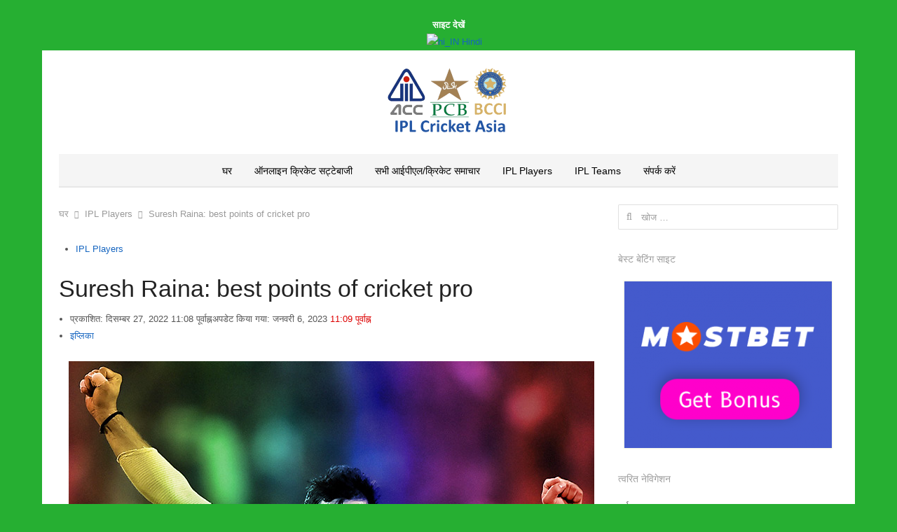

--- FILE ---
content_type: text/html; charset=UTF-8
request_url: https://iplcricket.asia/ind-hi/ipl-players/suresh-raina-best-points-of-cricket-pro
body_size: 15209
content:
<!DOCTYPE html>
<html lang="hi-IN" class="no-js">
<head>
	<meta charset="UTF-8">
	        <meta name="viewport" content="width=device-width, initial-scale=1, maximum-scale=1" />
    	<link rel="profile" href="https://gmpg.org/xfn/11">
	<link rel="pingback" href="https://iplcricket.asia/xmlrpc.php">
	<!--[if lt IE 9]>
	<script src="https://iplcricket.asia/wp-content/themes/newsplus/js/html5.js"></script>
	<![endif]-->
	<meta name='robots' content='index, follow, max-image-preview:large, max-snippet:-1, max-video-preview:-1' />


	<!-- This site is optimized with the Yoast SEO plugin v26.8 - https://yoast.com/product/yoast-seo-wordpress/ -->
	<title>Suresh Raina - one of best players in the IPL history : IPL Cricket Asia</title>
	<meta name="description" content="Suresh Raina, perhaps India&#039;s best T20 batsman, burst onto the world stage as a youthful prodigy during the Greg Chappell era. Raina was selected by the Chennai franchise for a reasonable price, and he put on a stellar performance in the first season of its IPL, earning him a recall to the national squad shortly after." />
	<link rel="canonical" href="https://iplcricket.asia/ind-hi/ipl-players/suresh-raina-best-points-of-cricket-pro/" />
	<meta property="og:locale" content="hi_IN" />
	<meta property="og:type" content="article" />
	<meta property="og:title" content="Suresh Raina - one of best players in the IPL history : IPL Cricket Asia" />
	<meta property="og:description" content="Suresh Raina, perhaps India&#039;s best T20 batsman, burst onto the world stage as a youthful prodigy during the Greg Chappell era. Raina was selected by the Chennai franchise for a reasonable price, and he put on a stellar performance in the first season of its IPL, earning him a recall to the national squad shortly after." />
	<meta property="og:url" content="https://iplcricket.asia/ind-hi/ipl-players/suresh-raina-best-points-of-cricket-pro/" />
	<meta property="og:site_name" content="आईपीएल क्रिकेट एशिया" />
	<meta property="article:published_time" content="2022-12-27T11:08:00+00:00" />
	<meta property="article:modified_time" content="2023-01-06T11:09:14+00:00" />
	<meta property="og:image" content="https://iplcricket.asia/wp-content/uploads/2023/01/Suresh-Raina.jpg" />
	<meta property="og:image:width" content="750" />
	<meta property="og:image:height" content="419" />
	<meta property="og:image:type" content="image/jpeg" />
	<meta name="author" content="iplica" />
	<meta name="twitter:card" content="summary_large_image" />
	<meta name="twitter:label1" content="द्वारा लिखित" />
	<meta name="twitter:data1" content="iplica" />
	<meta name="twitter:label2" content="अनुमानित पढ़ने का समय" />
	<meta name="twitter:data2" content="2 मिनट" />
	<script type="application/ld+json" class="yoast-schema-graph">{"@context":"https://schema.org","@graph":[{"@type":"Article","@id":"https://iplcricket.asia/ipl-players/suresh-raina-best-points-of-cricket-pro#article","isPartOf":{"@id":"https://iplcricket.asia/ipl-players/suresh-raina-best-points-of-cricket-pro"},"author":{"name":"iplica","@id":"https://iplcricket.asia/#/schema/person/05590bb6e0ae217b1c1fd4520cc58224"},"headline":"Suresh Raina: best points of cricket pro","datePublished":"2022-12-27T11:08:00+00:00","dateModified":"2023-01-06T11:09:14+00:00","mainEntityOfPage":{"@id":"https://iplcricket.asia/ipl-players/suresh-raina-best-points-of-cricket-pro"},"wordCount":483,"image":{"@id":"https://iplcricket.asia/ipl-players/suresh-raina-best-points-of-cricket-pro#primaryimage"},"thumbnailUrl":"https://iplcricket.asia/wp-content/uploads/2023/01/Suresh-Raina.jpg","articleSection":["IPL Players"],"inLanguage":"hi-IN"},{"@type":"WebPage","@id":"https://iplcricket.asia/ipl-players/suresh-raina-best-points-of-cricket-pro","url":"https://iplcricket.asia/ipl-players/suresh-raina-best-points-of-cricket-pro","name":"Suresh Raina - one of best players in the IPL history : IPL Cricket Asia","isPartOf":{"@id":"https://iplcricket.asia/#website"},"primaryImageOfPage":{"@id":"https://iplcricket.asia/ipl-players/suresh-raina-best-points-of-cricket-pro#primaryimage"},"image":{"@id":"https://iplcricket.asia/ipl-players/suresh-raina-best-points-of-cricket-pro#primaryimage"},"thumbnailUrl":"https://iplcricket.asia/wp-content/uploads/2023/01/Suresh-Raina.jpg","datePublished":"2022-12-27T11:08:00+00:00","dateModified":"2023-01-06T11:09:14+00:00","author":{"@id":"https://iplcricket.asia/#/schema/person/05590bb6e0ae217b1c1fd4520cc58224"},"description":"Suresh Raina, perhaps India's best T20 batsman, burst onto the world stage as a youthful prodigy during the Greg Chappell era. Raina was selected by the Chennai franchise for a reasonable price, and he put on a stellar performance in the first season of its IPL, earning him a recall to the national squad shortly after.","breadcrumb":{"@id":"https://iplcricket.asia/ipl-players/suresh-raina-best-points-of-cricket-pro#breadcrumb"},"inLanguage":"hi-IN","potentialAction":[{"@type":"ReadAction","target":["https://iplcricket.asia/ipl-players/suresh-raina-best-points-of-cricket-pro"]}]},{"@type":"ImageObject","inLanguage":"hi-IN","@id":"https://iplcricket.asia/ipl-players/suresh-raina-best-points-of-cricket-pro#primaryimage","url":"https://iplcricket.asia/wp-content/uploads/2023/01/Suresh-Raina.jpg","contentUrl":"https://iplcricket.asia/wp-content/uploads/2023/01/Suresh-Raina.jpg","width":750,"height":419,"caption":"Suresh Raina IPL cricket professional"},{"@type":"BreadcrumbList","@id":"https://iplcricket.asia/ipl-players/suresh-raina-best-points-of-cricket-pro#breadcrumb","itemListElement":[{"@type":"ListItem","position":1,"name":"Home","item":"https://iplcricket.asia/"},{"@type":"ListItem","position":2,"name":"Suresh Raina: best points of cricket pro"}]},{"@type":"WebSite","@id":"https://iplcricket.asia/#website","url":"https://iplcricket.asia/","name":"IPL Cricket Asia","description":"","potentialAction":[{"@type":"SearchAction","target":{"@type":"EntryPoint","urlTemplate":"https://iplcricket.asia/?s={search_term_string}"},"query-input":{"@type":"PropertyValueSpecification","valueRequired":true,"valueName":"search_term_string"}}],"inLanguage":"hi-IN"},{"@type":"Person","@id":"https://iplcricket.asia/#/schema/person/05590bb6e0ae217b1c1fd4520cc58224","name":"iplica","sameAs":["http://iplcricket.asia"]}]}</script>
	<!-- / Yoast SEO plugin. -->


<link rel="alternate" type="application/rss+xml" title="IPL Cricket Asia &raquo; फ़ीड" href="https://iplcricket.asia/ind-hi/feed" />
<link rel="alternate" type="application/rss+xml" title="IPL Cricket Asia &raquo; टिप्पणी फ़ीड" href="https://iplcricket.asia/ind-hi/comments/feed" />
<link rel="alternate" title="oEmbed (JSON)" type="application/json+oembed" href="https://iplcricket.asia/ind-hi/wp-json/oembed/1.0/embed?url=https%3A%2F%2Fiplcricket.asia%2Find-hi%2Fipl-players%2Fsuresh-raina-best-points-of-cricket-pro" />
<link rel="alternate" title="oEmbed (XML)" type="text/xml+oembed" href="https://iplcricket.asia/ind-hi/wp-json/oembed/1.0/embed?url=https%3A%2F%2Fiplcricket.asia%2Find-hi%2Fipl-players%2Fsuresh-raina-best-points-of-cricket-pro&#038;format=xml" />
<style id='wp-img-auto-sizes-contain-inline-css' type='text/css'>
img:is([sizes=auto i],[sizes^="auto," i]){contain-intrinsic-size:3000px 1500px}
/*# sourceURL=wp-img-auto-sizes-contain-inline-css */
</style>
<link rel='stylesheet' id='newsplus-fontawesome-css' href='https://iplcricket.asia/wp-content/plugins/newsplus-shortcodes/assets/css/font-awesome.min.css?ver=6.9' type='text/css' media='all' />
<link rel='stylesheet' id='newsplus-shortcodes-css' href='https://iplcricket.asia/wp-content/plugins/newsplus-shortcodes/assets/css/newsplus-shortcodes.css?ver=6.9' type='text/css' media='all' />
<link rel='stylesheet' id='newsplus-owl-carousel-css' href='https://iplcricket.asia/wp-content/plugins/newsplus-shortcodes/assets/css/owl.carousel.css' type='text/css' media='all' />
<link rel='stylesheet' id='newsplus-prettyphoto-css' href='https://iplcricket.asia/wp-content/plugins/newsplus-shortcodes/assets/css/prettyPhoto.css' type='text/css' media='all' />
<style id='wp-emoji-styles-inline-css' type='text/css'>

	img.wp-smiley, img.emoji {
		display: inline !important;
		border: none !important;
		box-shadow: none !important;
		height: 1em !important;
		width: 1em !important;
		margin: 0 0.07em !important;
		vertical-align: -0.1em !important;
		background: none !important;
		padding: 0 !important;
	}
/*# sourceURL=wp-emoji-styles-inline-css */
</style>
<style id='wp-block-library-inline-css' type='text/css'>
:root{--wp-block-synced-color:#7a00df;--wp-block-synced-color--rgb:122,0,223;--wp-bound-block-color:var(--wp-block-synced-color);--wp-editor-canvas-background:#ddd;--wp-admin-theme-color:#007cba;--wp-admin-theme-color--rgb:0,124,186;--wp-admin-theme-color-darker-10:#006ba1;--wp-admin-theme-color-darker-10--rgb:0,107,160.5;--wp-admin-theme-color-darker-20:#005a87;--wp-admin-theme-color-darker-20--rgb:0,90,135;--wp-admin-border-width-focus:2px}@media (min-resolution:192dpi){:root{--wp-admin-border-width-focus:1.5px}}.wp-element-button{cursor:pointer}:root .has-very-light-gray-background-color{background-color:#eee}:root .has-very-dark-gray-background-color{background-color:#313131}:root .has-very-light-gray-color{color:#eee}:root .has-very-dark-gray-color{color:#313131}:root .has-vivid-green-cyan-to-vivid-cyan-blue-gradient-background{background:linear-gradient(135deg,#00d084,#0693e3)}:root .has-purple-crush-gradient-background{background:linear-gradient(135deg,#34e2e4,#4721fb 50%,#ab1dfe)}:root .has-hazy-dawn-gradient-background{background:linear-gradient(135deg,#faaca8,#dad0ec)}:root .has-subdued-olive-gradient-background{background:linear-gradient(135deg,#fafae1,#67a671)}:root .has-atomic-cream-gradient-background{background:linear-gradient(135deg,#fdd79a,#004a59)}:root .has-nightshade-gradient-background{background:linear-gradient(135deg,#330968,#31cdcf)}:root .has-midnight-gradient-background{background:linear-gradient(135deg,#020381,#2874fc)}:root{--wp--preset--font-size--normal:16px;--wp--preset--font-size--huge:42px}.has-regular-font-size{font-size:1em}.has-larger-font-size{font-size:2.625em}.has-normal-font-size{font-size:var(--wp--preset--font-size--normal)}.has-huge-font-size{font-size:var(--wp--preset--font-size--huge)}.has-text-align-center{text-align:center}.has-text-align-left{text-align:left}.has-text-align-right{text-align:right}.has-fit-text{white-space:nowrap!important}#end-resizable-editor-section{display:none}.aligncenter{clear:both}.items-justified-left{justify-content:flex-start}.items-justified-center{justify-content:center}.items-justified-right{justify-content:flex-end}.items-justified-space-between{justify-content:space-between}.screen-reader-text{border:0;clip-path:inset(50%);height:1px;margin:-1px;overflow:hidden;padding:0;position:absolute;width:1px;word-wrap:normal!important}.screen-reader-text:focus{background-color:#ddd;clip-path:none;color:#444;display:block;font-size:1em;height:auto;left:5px;line-height:normal;padding:15px 23px 14px;text-decoration:none;top:5px;width:auto;z-index:100000}html :where(.has-border-color){border-style:solid}html :where([style*=border-top-color]){border-top-style:solid}html :where([style*=border-right-color]){border-right-style:solid}html :where([style*=border-bottom-color]){border-bottom-style:solid}html :where([style*=border-left-color]){border-left-style:solid}html :where([style*=border-width]){border-style:solid}html :where([style*=border-top-width]){border-top-style:solid}html :where([style*=border-right-width]){border-right-style:solid}html :where([style*=border-bottom-width]){border-bottom-style:solid}html :where([style*=border-left-width]){border-left-style:solid}html :where(img[class*=wp-image-]){height:auto;max-width:100%}:where(figure){margin:0 0 1em}html :where(.is-position-sticky){--wp-admin--admin-bar--position-offset:var(--wp-admin--admin-bar--height,0px)}@media screen and (max-width:600px){html :where(.is-position-sticky){--wp-admin--admin-bar--position-offset:0px}}
/*wp_block_styles_on_demand_placeholder:6970a9330b855*/
/*# sourceURL=wp-block-library-inline-css */
</style>
<style id='classic-theme-styles-inline-css' type='text/css'>
/*! This file is auto-generated */
.wp-block-button__link{color:#fff;background-color:#32373c;border-radius:9999px;box-shadow:none;text-decoration:none;padding:calc(.667em + 2px) calc(1.333em + 2px);font-size:1.125em}.wp-block-file__button{background:#32373c;color:#fff;text-decoration:none}
/*# sourceURL=/wp-includes/css/classic-themes.min.css */
</style>
<link rel='stylesheet' id='contact-form-7-css' href='https://iplcricket.asia/wp-content/plugins/contact-form-7/includes/css/styles.css?ver=6.1.4' type='text/css' media='all' />
<link rel='stylesheet' id='trp-language-switcher-style-css' href='https://iplcricket.asia/wp-content/plugins/translatepress-multilingual/assets/css/trp-language-switcher.css?ver=3.0.7' type='text/css' media='all' />
<link rel='stylesheet' id='newsplus-style-css' href='https://iplcricket.asia/wp-content/themes/newsplus/style.css?ver=6.9' type='text/css' media='all' />
<link rel='stylesheet' id='newsplus-responsive-css' href='https://iplcricket.asia/wp-content/themes/newsplus/responsive.css?ver=6.9' type='text/css' media='all' />
<link rel='stylesheet' id='newsplus-user-css' href='https://iplcricket.asia/wp-content/themes/newsplus/user.css?ver=6.9' type='text/css' media='all' />
<link rel='stylesheet' id='kc-general-css' href='https://iplcricket.asia/wp-content/plugins/kingcomposer/assets/frontend/css/kingcomposer.min.css?ver=2.9.6' type='text/css' media='all' />
<link rel='stylesheet' id='kc-animate-css' href='https://iplcricket.asia/wp-content/plugins/kingcomposer/assets/css/animate.css?ver=2.9.6' type='text/css' media='all' />
<link rel='stylesheet' id='kc-icon-1-css' href='https://iplcricket.asia/wp-content/plugins/kingcomposer/assets/css/icons.css?ver=2.9.6' type='text/css' media='all' />
<script type="text/javascript" src="https://iplcricket.asia/wp-includes/js/jquery/jquery.min.js?ver=3.7.1" id="jquery-core-js"></script>
<script type="text/javascript" src="https://iplcricket.asia/wp-includes/js/jquery/jquery-migrate.min.js?ver=3.4.1" id="jquery-migrate-js"></script>
<link rel="https://api.w.org/" href="https://iplcricket.asia/ind-hi/wp-json/" /><link rel="alternate" title="JSON" type="application/json" href="https://iplcricket.asia/ind-hi/wp-json/wp/v2/posts/1069" /><link rel="EditURI" type="application/rsd+xml" title="RSD" href="https://iplcricket.asia/xmlrpc.php?rsd" />
<meta name="generator" content="WordPress 6.9" />
<link rel='shortlink' href='https://iplcricket.asia/ind-hi/?p=1069' />
<script type="text/javascript">var kc_script_data={ajax_url:"https://iplcricket.asia/wp-admin/admin-ajax.php"}</script><link rel="alternate" hreflang="en-US" href="https://iplcricket.asia/ipl-players/suresh-raina-best-points-of-cricket-pro/"/>
<link rel="alternate" hreflang="hi-IN" href="https://iplcricket.asia/ind-hi/ipl-players/suresh-raina-best-points-of-cricket-pro"/>
<link rel="alternate" hreflang="en" href="https://iplcricket.asia/ipl-players/suresh-raina-best-points-of-cricket-pro/"/>
<link rel="alternate" hreflang="hi" href="https://iplcricket.asia/ind-hi/ipl-players/suresh-raina-best-points-of-cricket-pro"/>
<link rel="alternate" hreflang="x-default" href="https://iplcricket.asia/ipl-players/suresh-raina-best-points-of-cricket-pro/"/>
		<style type="text/css">
			.primary-nav {
				background-color:#f5f5f5;
			}
			ul.nav-menu > li > a {
				text-shadow: none;
				color:#000000;
			}
			.primary-nav li:hover > a {
				color:#26af32;
				border-bottom-color: #26af32;
			}
			ul.nav-menu > li.current-menu-item > a,
			ul.nav-menu > li.current-menu-ancestor > a,
			ul.nav-menu > li.current_page_item > a,
			ul.nav-menu > li.current_page_ancestor > a {
				border-bottom-color: #26af32;
				color:  #26af32;
			}
			.primary-nav li ul {
				background-color:;
			}
			.primary-nav li ul li a {
				color:;
			}
			.primary-nav li ul li:hover > a {
				color:;
				background-color:;
			}
			.sb-title {
				color:;
			}
			#secondary {
				color:;
				background-color:;
			}
			#secondary .sep {
				color:;
			}
			#secondary .widget a,
			#secondary .widget ul a {
				color:;
			}
			#secondary .widget a:hover,
			#secondary .widget ul a:hover {
				color:;
			}
			.sc-title {
				color:#666666;
			}
			#secondary .widget ul li,
			#secondary .post-list > li:after {
				border-bottom-color: ;
			}
		
			#secondary .widget ul ul {
				border-top-color: ;
			}
			#footer {
				color:;
				background-color:;
			}
			body.is-stretched.custom-background {
				background-color:;
			}
			#footer a {
				color:;
			}
			#footer a:hover {
				color:#26af32;
			}
		</style>
				<style id="newsplus-custom-css" type="text/css">
		.sp-label-archive { color:;background:;}.sp-post .entry-content, .sp-post .card-content, .sp-post.entry-classic{background:;}.main-row,.two-sidebars .primary-row { margin: 0 -0px; }#primary, #container, #sidebar, .two-sidebars #content, .two-sidebars #sidebar-b, .entry-header.full-header, .ad-area-above-content { padding: 0 0px; }		</style>
		<!--[if lt IE 9]>
	<script src="https://html5shim.googlecode.com/svn/trunk/html5.js"></script>
	<![endif]-->
<style type="text/css" id="newsplus_custom_css"></style><style type="text/css" id="custom-background-css">
body.custom-background { background-color: #26af32; }
</style>
	<link rel="icon" href="https://iplcricket.asia/wp-content/uploads/2020/06/cropped-fav-32x32.png" sizes="32x32" />
<link rel="icon" href="https://iplcricket.asia/wp-content/uploads/2020/06/cropped-fav-192x192.png" sizes="192x192" />
<link rel="apple-touch-icon" href="https://iplcricket.asia/wp-content/uploads/2020/06/cropped-fav-180x180.png" />
<meta name="msapplication-TileImage" content="https://iplcricket.asia/wp-content/uploads/2020/06/cropped-fav-270x270.png" />
		<style type="text/css" id="wp-custom-css">
			body p, body .articlebody{
  color: #423d3d;
  font-size: 1.2rem;
}
.widget .newsplus .meta-row.cat-row {
	margin-bottom: 0;
}
#sidebar {
	padding-left: 20px;
}
.scroll-to-top a:hover {
    background-color: #767676;
}		</style>
		<script type="text/javascript"></script><style type="text/css" id="kc-css-general">.kc-off-notice{display: inline-block !important;}.kc-container{max-width:1170px;}</style><style type="text/css" id="kc-css-render"></style></head>

<body class="wp-singular post-template-default single single-post postid-1069 single-format-standard custom-background wp-theme-newsplus kc-css-system translatepress-hi_IN is-boxed split-70-30 layout-ca scheme-customizer">
	        <div class="wrap top-widget-area">
        <aside id="custom_html-3" class="widget_text twa-wrap widget_custom_html"><div class="textwidget custom-html-widget"><span style="color:#fff;font-weight:bold;">साइट देखें</span> <div class="trp_language_switcher_shortcode">
<div class="trp-language-switcher trp-language-switcher-container" data-no-translation>
    <div class="trp-ls-shortcode-current-language">
        <a href="#" class="trp-ls-shortcode-disabled-language trp-ls-disabled-language" title="Hindi" onclick="event.preventDefault()">
			<img class="trp-flag-image" src="https://iplcricket.asia/wp-content/plugins/translatepress-multilingual/assets/images/flags/hi_IN.png" width="18" height="12" alt="hi_IN" title="Hindi"> Hindi		</a>
    </div>
    <div class="trp-ls-shortcode-language">
                <a href="#" class="trp-ls-shortcode-disabled-language trp-ls-disabled-language"  title="Hindi" onclick="event.preventDefault()">
			<img class="trp-flag-image" src="https://iplcricket.asia/wp-content/plugins/translatepress-multilingual/assets/images/flags/hi_IN.png" width="18" height="12" alt="hi_IN" title="Hindi"> Hindi		</a>
                    <a href="https://iplcricket.asia/ipl-players/suresh-raina-best-points-of-cricket-pro/" title="English">
            <img class="trp-flag-image" src="https://iplcricket.asia/wp-content/plugins/translatepress-multilingual/assets/images/flags/en_US.png" width="18" height="12" alt="en_US" title="English"> English        </a>

        </div>
    <script type="application/javascript">
        // need to have the same with set from JS on both divs. Otherwise it can push stuff around in HTML
        var trp_ls_shortcodes = document.querySelectorAll('.trp_language_switcher_shortcode .trp-language-switcher');
        if ( trp_ls_shortcodes.length > 0) {
            // get the last language switcher added
            var trp_el = trp_ls_shortcodes[trp_ls_shortcodes.length - 1];

            var trp_shortcode_language_item = trp_el.querySelector( '.trp-ls-shortcode-language' )
            // set width
            var trp_ls_shortcode_width                                               = trp_shortcode_language_item.offsetWidth + 16;
            trp_shortcode_language_item.style.width                                  = trp_ls_shortcode_width + 'px';
            trp_el.querySelector( '.trp-ls-shortcode-current-language' ).style.width = trp_ls_shortcode_width + 'px';

            // We're putting this on display: none after we have its width.
            trp_shortcode_language_item.style.display = 'none';
        }
    </script>
</div>
</div></div></aside>        </div><!-- .top-widget-area -->
        <div id="page" class="hfeed site clear">
                <header id="header" class="site-header">
                <div class="wrap full-width clear">    
                
<div class="brand column full text-center">
	<h4 class="site-title"><a href="https://iplcricket.asia/ind-hi/" title="आईपीएल क्रिकेट एशिया" rel="home"><img src="https://iplcricket.asia/wp-content/uploads/2020/06/logo.png" srcset="https://iplcricket.asia/wp-content/uploads/2020/06/logo.png 1x,  2x" alt="आईपीएल क्रिकेट एशिया" /></a></h4></div><!-- .column full -->                </div><!-- #header .wrap -->
            </header><!-- #header -->
        					<div id="responsive-menu" class="resp-main">
                        <div class="wrap">
							                         
                            <h3 class="menu-button"><span class="screen-reader-text" data-no-translation="" data-trp-gettext="">मेन्यू</span>मेन्यू<span class="toggle-icon"><span class="bar-1"></span><span class="bar-2"></span><span class="bar-3"></span></span></h3>
                        </div><!-- /.wrap -->
						<nav class="menu-drop"></nav><!-- /.menu-drop -->                        
					</div><!-- /#responsive-menu -->
				            <nav id="main-nav" class="primary-nav text-center">
                <div class="wrap clearfix">
                    <ul id="menu-main" class="nav-menu clear"><li id="menu-item-946" class="menu-item menu-item-type-custom menu-item-object-custom menu-item-946"><a href="https://iplcricket.asia/ind-hi/">घर</a></li>
<li id="menu-item-945" class="menu-item menu-item-type-taxonomy menu-item-object-category menu-item-945"><a href="https://iplcricket.asia/ind-hi/%e0%a4%b5%e0%a4%b0%e0%a5%8d%e0%a4%97/betting">ऑनलाइन क्रिकेट सट्टेबाजी</a></li>
<li id="menu-item-944" class="menu-item menu-item-type-taxonomy menu-item-object-category menu-item-944"><a href="https://iplcricket.asia/ind-hi/%e0%a4%b5%e0%a4%b0%e0%a5%8d%e0%a4%97/news">सभी आईपीएल/क्रिकेट समाचार</a></li>
<li id="menu-item-1080" class="menu-item menu-item-type-taxonomy menu-item-object-category current-post-ancestor current-menu-parent current-post-parent menu-item-1080"><a href="https://iplcricket.asia/ind-hi/%e0%a4%b5%e0%a4%b0%e0%a5%8d%e0%a4%97/ipl-players">IPL Players</a></li>
<li id="menu-item-1108" class="menu-item menu-item-type-taxonomy menu-item-object-category menu-item-1108"><a href="https://iplcricket.asia/ind-hi/%e0%a4%b5%e0%a4%b0%e0%a5%8d%e0%a4%97/ipl-teams">IPL Teams</a></li>
<li id="menu-item-943" class="menu-item menu-item-type-post_type menu-item-object-page menu-item-943"><a href="https://iplcricket.asia/ind-hi/%e0%a4%b8%e0%a4%82%e0%a4%aa%e0%a4%b0%e0%a5%8d%e0%a4%95-%e0%a4%95%e0%a4%b0%e0%a5%87%e0%a4%82">संपर्क करें</a></li>
</ul>     
                    
                </div><!-- .primary-nav .wrap -->
            </nav><!-- #main-nav -->
		
		        <div id="main">
            <div class="wrap clearfix">
            	<div class="main-row clearfix"><div id="primary" class="site-content">
	<div class="primary-row">
        <div id="content" role="main">
			<ol itemscope itemtype="https://schema.org/BreadcrumbList" class="breadcrumbs"><li itemprop="itemListElement" itemscope itemtype="https://schema.org/ListItem"><a itemprop="item" href="https://iplcricket.asia/ind-hi"><span itemprop="name" data-no-translation="" data-trp-gettext="">घर</span></a><meta itemprop="position" content="1" /></li><li itemprop="itemListElement" itemscope itemtype="https://schema.org/ListItem"><a itemprop="item" href="https://iplcricket.asia/ind-hi/%e0%a4%b5%e0%a4%b0%e0%a5%8d%e0%a4%97/ipl-players"><span itemprop="name">IPL Players</span></a><meta itemprop="position" content="2" /></li><li itemprop="itemListElement" itemscope itemtype="https://schema.org/ListItem"><span itemprop="name">Suresh Raina: best points of cricket pro</span><meta itemprop="position" content="3" /></ol>
                    <article  id="post-1069" class="newsplus main-article post-1069 post type-post status-publish format-standard has-post-thumbnail hentry category-ipl-players">
                                                <header class="entry-header single-meta">
                                <aside class="meta-row cat-row"><div class="meta-col"><ul class="post-categories"><li><a href="https://iplcricket.asia/ind-hi/%e0%a4%b5%e0%a4%b0%e0%a5%8d%e0%a4%97/ipl-players">IPL Players</a></li></ul></div></aside><h1 class="entry-title">Suresh Raina: best points of cricket pro</h1><aside class="meta-row row-3"><div class="meta-col"><ul class="entry-meta"><li class="post-time"><span class="published-label" data-no-translation="" data-trp-gettext="">प्रकाशित: </span><span class="posted-on"><time class="entry-date" datetime="2022-12-27T11:08:00+00:00" data-no-translation="" data-trp-gettext="">दिसम्बर 27, 2022<span class="sep time-sep"></span> <span class="publish-time">11:08 पूर्वाह्न</span></time></span><span class="sep updated-sep"></span><span class="updated-on"><meta itemprop="dateModified" content="2023-01-06T11:09:14+00:00">अपडेट किया गया: जनवरी 6, 2023<span class="sep time-sep"></span> <span class="updated-time">11:09 पूर्वाह्न</span></span></li><li class="post-author"><span class="screen-reader-text">लेखक </span><a href="https://iplcricket.asia/ind-hi/author/iplica">इप्लिका</a></li></ul></div></aside><div class="single-post-thumb"><img src="https://iplcricket.asia/wp-content/uploads/2023/01/Suresh-Raina.jpg" class="attachment-post-thumbnail wp-post-image" alt="Suresh-Raina.jpg"></div>                            </header>
                        
                        <div class="entry-content articlebody">
                            
<p>Suresh Raina, perhaps India&#8217;s best T20 batsman, burst onto the world stage as a youthful prodigy during the Greg Chappell era. Raina was selected by the Chennai franchise for a reasonable price, and he put on a stellar performance in the first season of its IPL, earning him a recall to the national squad shortly after.&nbsp;</p>



<p>Raina solidified his place as a capable finisher for the team after that, frequently providing valuable cameos in addition to taking the big hits whenever the opportunity arose. Raina&#8217;s task was primarily to put the last polish to India&#8217;s innings, given their strong top and middle order.</p>



<p>The figures don&#8217;t quite convey how important he was throughout the 2008-2011 period, which was clearly one of the best in Team India&#8217;s International history, culminating in World Championships success.</p>



<p>Raina was the first Indian player to score centuries in all 3 formats of the game, and while he didn&#8217;t enjoy red-ball cricket, his efforts in other formats were crucial to Indian cricket. His short ball fear has remained a source of debate, despite the fact that even in limited-overs games, with today&#8217;s regulations and laws, that cannot be a debilitating weakness for a batter.&nbsp;</p>



<p>His ODI hundred in England during the 2014 trip signaled a return to form in that area, however after a number of dismal series following the 2015 world Cup, he was dropped from the team.</p>



<h2 class="wp-block-heading">Suresh Raina in IPL&nbsp;</h2>



<p>Raina was vital to the success of Chennai Super Kings. CSK had the option of attacking and did it with a lot of capacity left down in the future thanks to his blazing left-hand playing style at No. 3. Raina&#8217;s impact on the team is evidenced by the fact that he is now the highest run-getter in the IPL era and he is fittingly called &#8220;Chinna Thala&#8221; by CSK supporters. In a competition like the IPL, the lofted straight drive is a stroke that spectators savor to see as he bravely plays without hesitation.</p>



<p>His best IPL score was 100 not out against Kings eleven Punjab in Chennai in IPL 2013, but his offense (87 runs off only 25 balls) against KXIP in Qualifier game 2 in 2015 stands out from other his IPL achievements.</p>



<p>Raina likewise bowls a handy right-arm off-spinner that Dhoni frequently utilized when he needed to find a major breakthrough or start something different. However, he hasn&#8217;t bowled in a long time, and the skipper has a lot of other choices.</p>



<p>Raina captained the Gujarat Lions as well as CSK during their two-year exile following the 2015 season. When CSK emerged from its suspension, he was among 3 players that remained with the team. He is regarded as one of the greatest <a href="https://iplcricket.asia/ind-hi/ipl/player-list-of-ipl-2020-teams/">players in IPL</a> history and is affectionately known as &#8216;Mr.IPL&#8217; because of his domination in the league, in which he has made more than 400 runs each year except for two seasons.</p>
                        </div><!-- .entry-content -->

                        <footer class="entry-footer">
                                                    </footer><!-- .entry-footer -->
                    </article><!-- #post-1069 -->

                    
	<nav class="navigation post-navigation" aria-label="पोस्ट" data-no-translation-aria-label="">
		<h2 class="screen-reader-text" data-no-translation="" data-trp-gettext="">पोस्ट नेविगेशन</h2>
		<div class="nav-links"><div class="nav-previous"><a href="https://iplcricket.asia/ind-hi/ipl-players/chris-gayle-and-ipl" rel="prev"><span class="meta-nav" aria-hidden="true" data-no-translation="" data-trp-gettext="">पहले का</span> <span class="screen-reader-text" data-no-translation="" data-trp-gettext="">पिछला पद:</span> <span class="post-title">Chris Gayle and IPL</span></a></div><div class="nav-next"><a href="https://iplcricket.asia/ind-hi/ipl-players/vvs-laxman-cricket-player-biography" rel="next"><span class="meta-nav" aria-hidden="true" data-no-translation="" data-trp-gettext="">अगला</span> <span class="screen-reader-text" data-no-translation="" data-trp-gettext="">अगली पोस्ट:</span> <span class="post-title">VVS Laxman cricket player biography</span></a></div></div>
	</nav>
    <h3 class="related-posts-heading" data-no-translation="" data-trp-gettext="">आपको यह भी पसंद आ सकता हैं...</h3>
    <div class="related-posts grid-row clear">
		                <article id="post-1060" class="newsplus entry-grid col2 first-grid post-1060 post type-post status-publish format-standard has-post-thumbnail hentry category-ipl-players">
                    <div class="post-thumb"><a href="https://iplcricket.asia/ind-hi/ipl-players/virat-kohli-career-and-golden-moments-in-cricket" title="Virat Kohli Career And Golden Moments In Cricket"><img src="https://iplcricket.asia/wp-content/uploads/2023/01/Virat-Kohli.jpg" class="attachment-post-thumbnail wp-post-image" alt="Virat-Kohli.jpg"></a></div><div class="entry-content"><aside class="meta-row cat-row"><div class="meta-col"><ul class="post-categories"><li><a href="https://iplcricket.asia/ind-hi/%e0%a4%b5%e0%a4%b0%e0%a5%8d%e0%a4%97/ipl-players">IPL Players</a></li></ul></div></aside>                        <h2 class="entry-title"><a href="https://iplcricket.asia/ind-hi/ipl-players/virat-kohli-career-and-golden-moments-in-cricket" title="Virat Kohli Career And Golden Moments In Cricket">Virat Kohli Career And Golden Moments In Cricket</a></h2>
                                                    <p class="post-excerpt">
                                …                            </p>
                        <aside class="meta-row row-3"><div class="meta-col"><ul class="entry-meta"><li class="post-time"><span class="published-label" data-no-translation="" data-trp-gettext="">प्रकाशित: </span><span class="posted-on"><time class="entry-date" datetime="2023-01-05T10:49:00+00:00" data-no-translation="" data-trp-gettext="">जनवरी 5, 2023<span class="sep time-sep"></span> <span class="publish-time">10:49 पूर्वाह्न</span></time></span><span class="sep updated-sep"></span><span class="updated-on"><meta itemprop="dateModified" content="2023-01-06T12:12:32+00:00">अपडेट किया गया: जनवरी 6, 2023<span class="sep time-sep"></span> <span class="updated-time">12:12 अपराह्न</span></span></li><li class="post-author"><span class="screen-reader-text">लेखक </span><a href="https://iplcricket.asia/ind-hi/author/iplica">इप्लिका</a></li></ul></div></aside>                    </div><!-- /.entry-content -->
                </article>
                            <article id="post-1074" class="newsplus entry-grid col2 last-grid post-1074 post type-post status-publish format-standard has-post-thumbnail hentry category-ipl-players">
                    <div class="post-thumb"><a href="https://iplcricket.asia/ind-hi/ipl-players/chris-gayle-and-ipl" title="Chris Gayle and IPL"><img src="https://iplcricket.asia/wp-content/uploads/2023/01/Chris-Gayle.jpg" class="attachment-post-thumbnail wp-post-image" alt="Chris-Gayle.jpg"></a></div><div class="entry-content"><aside class="meta-row cat-row"><div class="meta-col"><ul class="post-categories"><li><a href="https://iplcricket.asia/ind-hi/%e0%a4%b5%e0%a4%b0%e0%a5%8d%e0%a4%97/ipl-players">IPL Players</a></li></ul></div></aside>                        <h2 class="entry-title"><a href="https://iplcricket.asia/ind-hi/ipl-players/chris-gayle-and-ipl" title="Chris Gayle and IPL">Chris Gayle and IPL</a></h2>
                                                    <p class="post-excerpt">
                                …                            </p>
                        <aside class="meta-row row-3"><div class="meta-col"><ul class="entry-meta"><li class="post-time"><span class="published-label" data-no-translation="" data-trp-gettext="">प्रकाशित: </span><span class="posted-on"><time class="entry-date" datetime="2022-12-25T11:10:00+00:00" data-no-translation="" data-trp-gettext="">दिसम्बर 25, 2022<span class="sep time-sep"></span> <span class="publish-time">11:10 पूर्वाह्न</span></time></span><span class="sep updated-sep"></span><span class="updated-on"><meta itemprop="dateModified" content="2023-01-06T11:19:56+00:00">अपडेट किया गया: जनवरी 6, 2023<span class="sep time-sep"></span> <span class="updated-time">11:19 पूर्वाह्न</span></span></li><li class="post-author"><span class="screen-reader-text">लेखक </span><a href="https://iplcricket.asia/ind-hi/author/iplica">इप्लिका</a></li></ul></div></aside>                    </div><!-- /.entry-content -->
                </article>
                            <article id="post-1116" class="newsplus entry-grid col2 first-grid post-1116 post type-post status-publish format-standard has-post-thumbnail hentry category-ipl-players">
                    <div class="post-thumb"><a href="https://iplcricket.asia/ind-hi/ipl-players/sachin-tendulkar" title="Sachin Tendulkar"><img src="https://iplcricket.asia/wp-content/uploads/2023/05/Sachin-Tendulkar-IPL.jpg" class="attachment-post-thumbnail wp-post-image" alt="Sachin-Tendulkar-IPL.jpg"></a></div><div class="entry-content"><aside class="meta-row cat-row"><div class="meta-col"><ul class="post-categories"><li><a href="https://iplcricket.asia/ind-hi/%e0%a4%b5%e0%a4%b0%e0%a5%8d%e0%a4%97/ipl-players">IPL Players</a></li></ul></div></aside>                        <h2 class="entry-title"><a href="https://iplcricket.asia/ind-hi/ipl-players/sachin-tendulkar" title="Sachin Tendulkar">Sachin Tendulkar</a></h2>
                                                    <p class="post-excerpt">
                                …                            </p>
                        <aside class="meta-row row-3"><div class="meta-col"><ul class="entry-meta"><li class="post-time"><span class="published-label" data-no-translation="" data-trp-gettext="">प्रकाशित: </span><span class="posted-on"><time class="entry-date" datetime="2023-04-11T18:01:00+00:00" data-no-translation="" data-trp-gettext="">अप्रैल 11, 2023<span class="sep time-sep"></span> <span class="publish-time">6:01 अपराह्न</span></time></span><span class="sep updated-sep"></span><span class="updated-on"><meta itemprop="dateModified" content="2023-05-02T17:23:41+00:00">अपडेट किया गया: मई 2, 2023<span class="sep time-sep"></span> <span class="updated-time">5:23 अपराह्न</span></span></li><li class="post-author"><span class="screen-reader-text">लेखक </span><a href="https://iplcricket.asia/ind-hi/author/iplica">इप्लिका</a></li></ul></div></aside>                    </div><!-- /.entry-content -->
                </article>
                            <article id="post-1118" class="newsplus entry-grid col2 last-grid post-1118 post type-post status-publish format-standard has-post-thumbnail hentry category-ipl-players">
                    <div class="post-thumb"><a href="https://iplcricket.asia/ind-hi/ipl-players/ravichandran-ashwin-the-fastest-bowler-of-india" title="Ravichandran Ashwin &#8211; The Fastest Bowler Of India"><img src="https://iplcricket.asia/wp-content/uploads/2023/05/Ravichandran-Ashwin-IPL.jpg" class="attachment-post-thumbnail wp-post-image" alt="Ravichandran-Ashwin-IPL.jpg"></a></div><div class="entry-content"><aside class="meta-row cat-row"><div class="meta-col"><ul class="post-categories"><li><a href="https://iplcricket.asia/ind-hi/%e0%a4%b5%e0%a4%b0%e0%a5%8d%e0%a4%97/ipl-players">IPL Players</a></li></ul></div></aside>                        <h2 class="entry-title"><a href="https://iplcricket.asia/ind-hi/ipl-players/ravichandran-ashwin-the-fastest-bowler-of-india" title="Ravichandran Ashwin &#8211; The Fastest Bowler Of India">Ravichandran Ashwin &#8211; The Fastest Bowler Of India</a></h2>
                                                    <p class="post-excerpt">
                                …                            </p>
                        <aside class="meta-row row-3"><div class="meta-col"><ul class="entry-meta"><li class="post-time"><span class="published-label" data-no-translation="" data-trp-gettext="">प्रकाशित: </span><span class="posted-on"><time class="entry-date" datetime="2023-04-15T18:05:00+00:00" data-no-translation="" data-trp-gettext="">अप्रैल 15, 2023<span class="sep time-sep"></span> <span class="publish-time">6:05 अपराह्न</span></time></span><span class="sep updated-sep"></span><span class="updated-on"><meta itemprop="dateModified" content="2023-05-04T14:09:27+00:00">अपडेट किया गया: मई 4, 2023<span class="sep time-sep"></span> <span class="updated-time">2:09 अपराह्न</span></span></li><li class="post-author"><span class="screen-reader-text">लेखक </span><a href="https://iplcricket.asia/ind-hi/author/iplica">इप्लिका</a></li></ul></div></aside>                    </div><!-- /.entry-content -->
                </article>
                            <article id="post-1114" class="newsplus entry-grid col2 first-grid post-1114 post type-post status-publish format-standard has-post-thumbnail hentry category-uncategorized category-ipl-players">
                    <div class="post-thumb"><a href="https://iplcricket.asia/ind-hi/uncategorized/yuvraj-singh" title="Yuvraj Singh cricket player"><img src="https://iplcricket.asia/wp-content/uploads/2023/05/Yuvraj-Singh.jpg" class="attachment-post-thumbnail wp-post-image" alt="Yuvraj-Singh.jpg"></a></div><div class="entry-content"><aside class="meta-row cat-row"><div class="meta-col"><ul class="post-categories"><li><a href="https://iplcricket.asia/ind-hi/%e0%a4%b5%e0%a4%b0%e0%a5%8d%e0%a4%97/uncategorized">Cricket</a></li><li><a href="https://iplcricket.asia/ind-hi/%e0%a4%b5%e0%a4%b0%e0%a5%8d%e0%a4%97/ipl-players">IPL Players</a></li></ul></div></aside>                        <h2 class="entry-title"><a href="https://iplcricket.asia/ind-hi/uncategorized/yuvraj-singh" title="Yuvraj Singh cricket player">Yuvraj Singh cricket player</a></h2>
                                                    <p class="post-excerpt">
                                …                            </p>
                        <aside class="meta-row row-3"><div class="meta-col"><ul class="entry-meta"><li class="post-time"><span class="published-label" data-no-translation="" data-trp-gettext="">प्रकाशित: </span><span class="posted-on"><time class="entry-date" datetime="2023-04-07T23:50:00+00:00" data-no-translation="" data-trp-gettext="">अप्रैल 7, 2023<span class="sep time-sep"></span> <span class="publish-time">11:50 अपराह्न</span></time></span><span class="sep updated-sep"></span><span class="updated-on"><meta itemprop="dateModified" content="2023-06-01T14:42:21+00:00">अपडेट किया गया: जून 1, 2023<span class="sep time-sep"></span> <span class="updated-time">2:42 अपराह्न</span></span></li><li class="post-author"><span class="screen-reader-text">लेखक </span><a href="https://iplcricket.asia/ind-hi/author/iplica">इप्लिका</a></li></ul></div></aside>                    </div><!-- /.entry-content -->
                </article>
                            <article id="post-1123" class="newsplus entry-grid col2 last-grid post-1123 post type-post status-publish format-standard has-post-thumbnail hentry category-ipl-players">
                    <div class="post-thumb"><a href="https://iplcricket.asia/ind-hi/ipl-players/irfan-pathan-real-king-of-swing" title="Irfan Pathan &#8211; Real King of Swing"><img src="https://iplcricket.asia/wp-content/uploads/2023/05/Irfan-Pathan.jpg" class="attachment-post-thumbnail wp-post-image" alt="Irfan-Pathan.jpg"></a></div><div class="entry-content"><aside class="meta-row cat-row"><div class="meta-col"><ul class="post-categories"><li><a href="https://iplcricket.asia/ind-hi/%e0%a4%b5%e0%a4%b0%e0%a5%8d%e0%a4%97/ipl-players">IPL Players</a></li></ul></div></aside>                        <h2 class="entry-title"><a href="https://iplcricket.asia/ind-hi/ipl-players/irfan-pathan-real-king-of-swing" title="Irfan Pathan &#8211; Real King of Swing">Irfan Pathan &#8211; Real King of Swing</a></h2>
                                                    <p class="post-excerpt">
                                …                            </p>
                        <aside class="meta-row row-3"><div class="meta-col"><ul class="entry-meta"><li class="post-time"><span class="published-label" data-no-translation="" data-trp-gettext="">प्रकाशित: </span><span class="posted-on"><time class="entry-date" datetime="2023-04-26T20:05:00+00:00" data-no-translation="" data-trp-gettext="">अप्रैल 26, 2023<span class="sep time-sep"></span> <span class="publish-time">8:05 अपराह्न</span></time></span><span class="sep updated-sep"></span><span class="updated-on"><meta itemprop="dateModified" content="2023-05-04T14:08:46+00:00">अपडेट किया गया: मई 4, 2023<span class="sep time-sep"></span> <span class="updated-time">2:08 अपराह्न</span></span></li><li class="post-author"><span class="screen-reader-text">लेखक </span><a href="https://iplcricket.asia/ind-hi/author/iplica">इप्लिका</a></li></ul></div></aside>                    </div><!-- /.entry-content -->
                </article>
                            <article id="post-1115" class="newsplus entry-grid col2 first-grid post-1115 post type-post status-publish format-standard has-post-thumbnail hentry category-ipl-players">
                    <div class="post-thumb"><a href="https://iplcricket.asia/ind-hi/ipl-players/virender-sehwag-indian-premier-league-ipl-career" title="Virender Sehwag Indian Premier League (IPL) Career"><img src="https://iplcricket.asia/wp-content/uploads/2023/05/Virender-Sehwag.jpg" class="attachment-post-thumbnail wp-post-image" alt="Virender-Sehwag.jpg"></a></div><div class="entry-content"><aside class="meta-row cat-row"><div class="meta-col"><ul class="post-categories"><li><a href="https://iplcricket.asia/ind-hi/%e0%a4%b5%e0%a4%b0%e0%a5%8d%e0%a4%97/ipl-players">IPL Players</a></li></ul></div></aside>                        <h2 class="entry-title"><a href="https://iplcricket.asia/ind-hi/ipl-players/virender-sehwag-indian-premier-league-ipl-career" title="Virender Sehwag Indian Premier League (IPL) Career">Virender Sehwag Indian Premier League (IPL) Career</a></h2>
                                                    <p class="post-excerpt">
                                …                            </p>
                        <aside class="meta-row row-3"><div class="meta-col"><ul class="entry-meta"><li class="post-time"><span class="published-label" data-no-translation="" data-trp-gettext="">प्रकाशित: </span><span class="posted-on"><time class="entry-date" datetime="2023-04-09T20:36:00+00:00" data-no-translation="" data-trp-gettext="">अप्रैल 9, 2023<span class="sep time-sep"></span> <span class="publish-time">8:36 अपराह्न</span></time></span><span class="sep updated-sep"></span><span class="updated-on"><meta itemprop="dateModified" content="2023-05-02T17:25:38+00:00">अपडेट किया गया: मई 2, 2023<span class="sep time-sep"></span> <span class="updated-time">5:25 अपराह्न</span></span></li><li class="post-author"><span class="screen-reader-text">लेखक </span><a href="https://iplcricket.asia/ind-hi/author/iplica">इप्लिका</a></li></ul></div></aside>                    </div><!-- /.entry-content -->
                </article>
                            <article id="post-1124" class="newsplus entry-grid col2 last-grid post-1124 post type-post status-publish format-standard has-post-thumbnail hentry category-ipl-players">
                    <div class="post-thumb"><a href="https://iplcricket.asia/ind-hi/ipl-players/hardik-pandyas-new-journey-to-lead-gujarta-titans-in-ipl" title="Hardik Pandya’s New Journey To Lead  Gujarat Titans In IPL"><img src="https://iplcricket.asia/wp-content/uploads/2023/05/Gujarat-Titans.jpg" class="attachment-post-thumbnail wp-post-image" alt="Gujarat-Titans.jpg"></a></div><div class="entry-content"><aside class="meta-row cat-row"><div class="meta-col"><ul class="post-categories"><li><a href="https://iplcricket.asia/ind-hi/%e0%a4%b5%e0%a4%b0%e0%a5%8d%e0%a4%97/ipl-players">IPL Players</a></li></ul></div></aside>                        <h2 class="entry-title"><a href="https://iplcricket.asia/ind-hi/ipl-players/hardik-pandyas-new-journey-to-lead-gujarta-titans-in-ipl" title="Hardik Pandya’s New Journey To Lead  Gujarat Titans In IPL">Hardik Pandya’s New Journey To Lead  Gujarat Titans In IPL</a></h2>
                                                    <p class="post-excerpt">
                                …                            </p>
                        <aside class="meta-row row-3"><div class="meta-col"><ul class="entry-meta"><li class="post-time"><span class="published-label" data-no-translation="" data-trp-gettext="">प्रकाशित: </span><span class="posted-on"><time class="entry-date" datetime="2023-04-28T19:15:00+00:00" data-no-translation="" data-trp-gettext="">अप्रैल 28, 2023<span class="sep time-sep"></span> <span class="publish-time">7:15 अपराह्न</span></time></span><span class="sep updated-sep"></span><span class="updated-on"><meta itemprop="dateModified" content="2023-05-04T14:08:12+00:00">अपडेट किया गया: मई 4, 2023<span class="sep time-sep"></span> <span class="updated-time">2:08 अपराह्न</span></span></li><li class="post-author"><span class="screen-reader-text">लेखक </span><a href="https://iplcricket.asia/ind-hi/author/iplica">इप्लिका</a></li></ul></div></aside>                    </div><!-- /.entry-content -->
                </article>
                            <article id="post-1119" class="newsplus entry-grid col2 first-grid post-1119 post type-post status-publish format-standard has-post-thumbnail hentry category-ipl-players">
                    <div class="post-thumb"><a href="https://iplcricket.asia/ind-hi/ipl-players/ms-dhoni" title="MS Dhoni top cricket player overview"><img src="https://iplcricket.asia/wp-content/uploads/2023/05/MS-Dhoni.jpg" class="attachment-post-thumbnail wp-post-image" alt="MS-Dhoni.jpg"></a></div><div class="entry-content"><aside class="meta-row cat-row"><div class="meta-col"><ul class="post-categories"><li><a href="https://iplcricket.asia/ind-hi/%e0%a4%b5%e0%a4%b0%e0%a5%8d%e0%a4%97/ipl-players">IPL Players</a></li></ul></div></aside>                        <h2 class="entry-title"><a href="https://iplcricket.asia/ind-hi/ipl-players/ms-dhoni" title="MS Dhoni top cricket player overview">MS Dhoni top cricket player overview</a></h2>
                                                    <p class="post-excerpt">
                                …                            </p>
                        <aside class="meta-row row-3"><div class="meta-col"><ul class="entry-meta"><li class="post-time"><span class="published-label" data-no-translation="" data-trp-gettext="">प्रकाशित: </span><span class="posted-on"><time class="entry-date" datetime="2023-04-17T07:29:00+00:00" data-no-translation="" data-trp-gettext="">अप्रैल 17, 2023<span class="sep time-sep"></span> <span class="publish-time">7:29 पूर्वाह्न</span></time></span><span class="sep updated-sep"></span><span class="updated-on"><meta itemprop="dateModified" content="2023-05-02T14:29:03+00:00">अपडेट किया गया: मई 2, 2023<span class="sep time-sep"></span> <span class="updated-time">2:29 अपराह्न</span></span></li><li class="post-author"><span class="screen-reader-text">लेखक </span><a href="https://iplcricket.asia/ind-hi/author/iplica">इप्लिका</a></li></ul></div></aside>                    </div><!-- /.entry-content -->
                </article>
                            <article id="post-1121" class="newsplus entry-grid col2 last-grid post-1121 post type-post status-publish format-standard has-post-thumbnail hentry category-ipl-players">
                    <div class="post-thumb"><a href="https://iplcricket.asia/ind-hi/ipl-players/kuldeep-yadav-the-first-left-arm-wrist-spin-bowler-in-india" title="Kuldeep Yadav &#8211; The First Left Arm Wrist Spin Bowler In India"><img src="https://iplcricket.asia/wp-content/uploads/2023/05/Kuldeep-Yadav.jpg" class="attachment-post-thumbnail wp-post-image" alt="Kuldeep-Yadav.jpg"></a></div><div class="entry-content"><aside class="meta-row cat-row"><div class="meta-col"><ul class="post-categories"><li><a href="https://iplcricket.asia/ind-hi/%e0%a4%b5%e0%a4%b0%e0%a5%8d%e0%a4%97/ipl-players">IPL Players</a></li></ul></div></aside>                        <h2 class="entry-title"><a href="https://iplcricket.asia/ind-hi/ipl-players/kuldeep-yadav-the-first-left-arm-wrist-spin-bowler-in-india" title="Kuldeep Yadav &#8211; The First Left Arm Wrist Spin Bowler In India">Kuldeep Yadav &#8211; The First Left Arm Wrist Spin Bowler In India</a></h2>
                                                    <p class="post-excerpt">
                                …                            </p>
                        <aside class="meta-row row-3"><div class="meta-col"><ul class="entry-meta"><li class="post-time"><span class="published-label" data-no-translation="" data-trp-gettext="">प्रकाशित: </span><span class="posted-on"><time class="entry-date" datetime="2023-04-21T20:12:00+00:00" data-no-translation="" data-trp-gettext="">अप्रैल 21, 2023<span class="sep time-sep"></span> <span class="publish-time">8:12 अपराह्न</span></time></span><span class="sep updated-sep"></span><span class="updated-on"><meta itemprop="dateModified" content="2023-05-02T14:23:08+00:00">अपडेट किया गया: मई 2, 2023<span class="sep time-sep"></span> <span class="updated-time">2:23 अपराह्न</span></span></li><li class="post-author"><span class="screen-reader-text">लेखक </span><a href="https://iplcricket.asia/ind-hi/author/iplica">इप्लिका</a></li></ul></div></aside>                    </div><!-- /.entry-content -->
                </article>
            		</div><!-- .related-posts -->

<div id="comments" class="comments-area">

	
</div><!-- #comments -->
        </div><!-- #content -->
            </div><!-- .primary-row -->
</div><!-- #primary -->
<div id="sidebar" class="widget-area" role="complementary">
<aside id="search-2" class="widget widget_search"><form role="search" method="get" class="search-form" action="https://iplcricket.asia/ind-hi/" data-trp-original-action="https://iplcricket.asia/ind-hi/">
				<label>
					<span class="screen-reader-text" data-no-translation="" data-trp-gettext="">निम्न को खोजें:</span>
					<input type="search" class="search-field" placeholder="खोज …" value="" name="s" data-no-translation-placeholder="" />
				</label>
				<input type="submit" class="search-submit" value="खोजे" data-no-translation-value="" />
			<input type="hidden" name="trp-form-language" value="ind-hi"/></form></aside><aside id="text-3" class="widget widget_text"><h3 class="sb-title">बेस्ट बेटिंग साइट</h3>			<div class="textwidget"><p><a href="https://mostbet1.in/"><img loading="lazy" decoding="async" class="size-medium wp-image-1008 aligncenter" src="https://iplcricket.asia/wp-content/uploads/2021/04/mostbet-300x242.png" alt="मोस्टबेट" width="300" height="242" srcset="https://iplcricket.asia/wp-content/uploads/2021/04/mostbet-300x242.png 300w, https://iplcricket.asia/wp-content/uploads/2021/04/mostbet.png 310w" sizes="auto, (max-width: 300px) 100vw, 300px" /></a></p>
</div>
		</aside><aside id="newsplus-categories-3" class="widget newsplus_categories"><h3 class="sb-title">त्वरित नेविगेशन</h3>		<ul>
				<li class="cat-item cat-item-39"><a href="https://iplcricket.asia/ind-hi/%e0%a4%b5%e0%a4%b0%e0%a5%8d%e0%a4%97/betting">शर्त</a><span class="count">(10)</span>
</li>
	<li class="cat-item cat-item-1"><a href="https://iplcricket.asia/ind-hi/%e0%a4%b5%e0%a4%b0%e0%a5%8d%e0%a4%97/uncategorized">Cricket</a><span class="count">(3)</span>
</li>
	<li class="cat-item cat-item-41"><a href="https://iplcricket.asia/ind-hi/%e0%a4%b5%e0%a4%b0%e0%a5%8d%e0%a4%97/ipl">आईपीएल</a><span class="count">(५)</span>
</li>
	<li class="cat-item cat-item-43"><a href="https://iplcricket.asia/ind-hi/%e0%a4%b5%e0%a4%b0%e0%a5%8d%e0%a4%97/ipl-players">IPL Players</a><span class="count">(17)</span>
</li>
	<li class="cat-item cat-item-44"><a href="https://iplcricket.asia/ind-hi/%e0%a4%b5%e0%a4%b0%e0%a5%8d%e0%a4%97/ipl-teams">IPL Teams</a><span class="count">(६)</span>
</li>
	<li class="cat-item cat-item-38"><a href="https://iplcricket.asia/ind-hi/%e0%a4%b5%e0%a4%b0%e0%a5%8d%e0%a4%97/news">News of cricket and IPL</a><span class="count">(८)</span>
</li>
		</ul>
	</aside><aside id="newsplus-recent-posts-3" class="widget newsplus_recent_posts"><h3 class="sb-title" data-no-translation="" data-trp-gettext="">हाल के पोस्ट</h3><div class="list-small-wrap clearfix fs-16 kc-elm">	<article class="newsplus entry-list list-small split-33-67 post-1113 post type-post status-publish format-standard has-post-thumbnail hentry category-betting">
		<div class="post-img"><div class="post-thumb"><a href="https://iplcricket.asia/ind-hi/%e0%a4%b6%e0%a4%b0%e0%a5%8d%e0%a4%a4/learn-more-about-the-trending-cricket-betting-app-in-india" title="Learn More About The Trending Cricket Betting App In India"><img src="https://iplcricket.asia/wp-content/uploads/bfi_thumb/Cricket-app-India-79mcn566hbar0cavyruv8dd0i4q7cjw446l5e5jq4uk.jpg" class="attachment-post-thumbnail wp-post-image" alt="Cricket-app-India.jpg"></a></div></div><div class="entry-content"><h2 class="entry-title"><a href="https://iplcricket.asia/ind-hi/%e0%a4%b6%e0%a4%b0%e0%a5%8d%e0%a4%a4/learn-more-about-the-trending-cricket-betting-app-in-india" title="Learn More About The Trending Cricket Betting App In India">Learn More About The Trending Cricket Betting App In India</a></h2><aside class="meta-row row-3"><div class="meta-col"><ul class="entry-meta"><li class="post-time"><span class="published-label" data-no-translation="" data-trp-gettext="">प्रकाशित: </span><span class="posted-on"><time class="entry-date" datetime="2023-04-05T19:25:00+00:00" data-no-translation="" data-trp-gettext="">अप्रैल 5, 2023<span class="sep time-sep"></span> <span class="publish-time">7:25 अपराह्न</span></time></span><span class="sep updated-sep"></span><span class="updated-on"><meta itemprop="dateModified" content="2025-11-05T12:56:22+00:00">अपडेट किया गया: नवम्बर 5, 2025<span class="sep time-sep"></span> <span class="updated-time">12:56 अपराह्न</span></span></li><li class="post-author"><span class="screen-reader-text">लेखक </span><a href="https://iplcricket.asia/ind-hi/author/iplica">इप्लिका</a></li></ul></div></aside>		</div><!-- /.entry-content -->
	</article><!-- #post-1113 -->
		<article class="newsplus entry-list list-small split-33-67 post-1112 post type-post status-publish format-standard has-post-thumbnail hentry category-betting">
		<div class="post-img"><div class="post-thumb"><a href="https://iplcricket.asia/ind-hi/%e0%a4%b6%e0%a4%b0%e0%a5%8d%e0%a4%a4/the-detailed-analysis-of-krikya-bangladesh" title="The detailed analysis of Krikya Bangladesh"><img src="https://iplcricket.asia/wp-content/uploads/bfi_thumb/Krikya-site-79mcn9cknosgvxwtidnvjgb296dm2rgp639j2xtj570.jpg" class="attachment-post-thumbnail wp-post-image" alt="Krikya-site.jpg"></a></div></div><div class="entry-content"><h2 class="entry-title"><a href="https://iplcricket.asia/ind-hi/%e0%a4%b6%e0%a4%b0%e0%a5%8d%e0%a4%a4/the-detailed-analysis-of-krikya-bangladesh" title="The detailed analysis of Krikya Bangladesh">The detailed analysis of Krikya Bangladesh</a></h2><aside class="meta-row row-3"><div class="meta-col"><ul class="entry-meta"><li class="post-time"><span class="published-label" data-no-translation="" data-trp-gettext="">प्रकाशित: </span><span class="posted-on"><time class="entry-date" datetime="2023-04-03T17:19:00+00:00" data-no-translation="" data-trp-gettext="">अप्रैल 3, 2023<span class="sep time-sep"></span> <span class="publish-time">5:19 अपराह्न</span></time></span><span class="sep updated-sep"></span><span class="updated-on"><meta itemprop="dateModified" content="2023-05-02T17:47:28+00:00">अपडेट किया गया: मई 2, 2023<span class="sep time-sep"></span> <span class="updated-time">5:47 अपराह्न</span></span></li><li class="post-author"><span class="screen-reader-text">लेखक </span><a href="https://iplcricket.asia/ind-hi/author/iplica">इप्लिका</a></li></ul></div></aside>		</div><!-- /.entry-content -->
	</article><!-- #post-1112 -->
		<article class="newsplus entry-list list-small split-33-67 post-1111 post type-post status-publish format-standard has-post-thumbnail hentry category-betting category-uncategorized">
		<div class="post-img"><div class="post-thumb"><a href="https://iplcricket.asia/ind-hi/uncategorized/linebet-india-review-how-it-can-be-helpful-for-gamblers" title="Linebet India Review: How It Can Be Helpful For Gamblers?"><img src="https://iplcricket.asia/wp-content/uploads/bfi_thumb/Linebet-site-79mcnankl6i982ex8r86vwz7avn6fgbvqxq5cxnlgjw.jpg" class="attachment-post-thumbnail wp-post-image" alt="Linebet-site.jpg"></a></div></div><div class="entry-content"><h2 class="entry-title"><a href="https://iplcricket.asia/ind-hi/uncategorized/linebet-india-review-how-it-can-be-helpful-for-gamblers" title="Linebet India Review: How It Can Be Helpful For Gamblers?">Linebet India Review: How It Can Be Helpful For Gamblers?</a></h2><aside class="meta-row row-3"><div class="meta-col"><ul class="entry-meta"><li class="post-time"><span class="published-label" data-no-translation="" data-trp-gettext="">प्रकाशित: </span><span class="posted-on"><time class="entry-date" datetime="2023-04-01T16:02:00+00:00" data-no-translation="" data-trp-gettext="">अप्रैल 1, 2023<span class="sep time-sep"></span> <span class="publish-time">4:02 अपराह्न</span></time></span><span class="sep updated-sep"></span><span class="updated-on"><meta itemprop="dateModified" content="2023-06-01T14:44:59+00:00">अपडेट किया गया: जून 1, 2023<span class="sep time-sep"></span> <span class="updated-time">2:44 अपराह्न</span></span></li><li class="post-author"><span class="screen-reader-text">लेखक </span><a href="https://iplcricket.asia/ind-hi/author/iplica">इप्लिका</a></li></ul></div></aside>		</div><!-- /.entry-content -->
	</article><!-- #post-1111 -->
		<article class="newsplus entry-list list-small split-33-67 post-1037 post type-post status-publish format-standard has-post-thumbnail hentry category-betting">
		<div class="post-img"><div class="post-thumb"><a href="https://iplcricket.asia/ind-hi/%e0%a4%b6%e0%a4%b0%e0%a5%8d%e0%a4%a4/%e0%a4%95%e0%a5%8d%e0%a4%b0%e0%a4%bf%e0%a4%95%e0%a5%87%e0%a4%9f-%e0%a4%b8%e0%a4%9f%e0%a5%8d%e0%a4%9f%e0%a5%87%e0%a4%ac%e0%a4%be%e0%a4%9c%e0%a5%80-%e0%a4%90%e0%a4%aa" title="क्रिकेट सट्टेबाजी ऐप"><img src="https://iplcricket.asia/wp-content/uploads/bfi_thumb/cricket-betting-apps-715oojdxfr29e60ybemr0sbgg2dx44qm8xq5i7jmkuk.jpg" class="attachment-post-thumbnail wp-post-image" alt="क्रिकेट-सट्टेबाजी-apps.jpg"></a></div></div><div class="entry-content"><h2 class="entry-title"><a href="https://iplcricket.asia/ind-hi/%e0%a4%b6%e0%a4%b0%e0%a5%8d%e0%a4%a4/%e0%a4%95%e0%a5%8d%e0%a4%b0%e0%a4%bf%e0%a4%95%e0%a5%87%e0%a4%9f-%e0%a4%b8%e0%a4%9f%e0%a5%8d%e0%a4%9f%e0%a5%87%e0%a4%ac%e0%a4%be%e0%a4%9c%e0%a5%80-%e0%a4%90%e0%a4%aa" title="क्रिकेट सट्टेबाजी ऐप">क्रिकेट सट्टेबाजी ऐप</a></h2><aside class="meta-row row-3"><div class="meta-col"><ul class="entry-meta"><li class="post-time"><span class="published-label" data-no-translation="" data-trp-gettext="">प्रकाशित: </span><span class="posted-on"><time class="entry-date" datetime="2021-08-09T15:41:22+00:00" data-no-translation="" data-trp-gettext="">अगस्त 9, 2021<span class="sep time-sep"></span> <span class="publish-time">3:41 अपराह्न</span></time></span><span class="sep updated-sep"></span><span class="updated-on"><meta itemprop="dateModified" content="2025-12-18T13:31:02+00:00">अपडेट किया गया: दिसम्बर 18, 2025<span class="sep time-sep"></span> <span class="updated-time">1:31 अपराह्न</span></span></li><li class="post-author"><span class="screen-reader-text">लेखक </span><a href="https://iplcricket.asia/ind-hi/author/iplica">इप्लिका</a></li></ul></div></aside>		</div><!-- /.entry-content -->
	</article><!-- #post-1037 -->
		<article class="newsplus entry-list list-small split-33-67 post-982 post type-post status-publish format-standard has-post-thumbnail hentry category-betting">
		<div class="post-img"><div class="post-thumb"><a href="https://iplcricket.asia/ind-hi/%e0%a4%b6%e0%a4%b0%e0%a5%8d%e0%a4%a4/%e0%a4%95%e0%a5%88%e0%a4%b8%e0%a5%87-%e0%a4%86%e0%a4%88%e0%a4%aa%e0%a5%80%e0%a4%8f%e0%a4%b2-%e0%a4%91%e0%a4%a8%e0%a4%b2%e0%a4%be%e0%a4%87%e0%a4%a8-%e0%a4%b8%e0%a4%9f%e0%a5%8d%e0%a4%9f%e0%a5%87" title="परिमच में आईपीएल ऑनलाइन सट्टेबाजी कैसे की जाती है"><img src="https://iplcricket.asia/wp-content/uploads/bfi_thumb/ipl-parimatch-6ygmcccl0rjyve0oqt4a6int4ptlnlk9vkt5tstgcuk.jpg" class="attachment-post-thumbnail wp-post-image" alt="आईपीएल-परिमैच.जेपीजी"></a></div></div><div class="entry-content"><h2 class="entry-title"><a href="https://iplcricket.asia/ind-hi/%e0%a4%b6%e0%a4%b0%e0%a5%8d%e0%a4%a4/%e0%a4%95%e0%a5%88%e0%a4%b8%e0%a5%87-%e0%a4%86%e0%a4%88%e0%a4%aa%e0%a5%80%e0%a4%8f%e0%a4%b2-%e0%a4%91%e0%a4%a8%e0%a4%b2%e0%a4%be%e0%a4%87%e0%a4%a8-%e0%a4%b8%e0%a4%9f%e0%a5%8d%e0%a4%9f%e0%a5%87" title="परिमच में आईपीएल ऑनलाइन सट्टेबाजी कैसे की जाती है">परिमच में आईपीएल ऑनलाइन सट्टेबाजी कैसे की जाती है</a></h2><aside class="meta-row row-3"><div class="meta-col"><ul class="entry-meta"><li class="post-time"><span class="published-label" data-no-translation="" data-trp-gettext="">प्रकाशित: </span><span class="posted-on"><time class="entry-date" datetime="2021-01-15T21:43:00+00:00" data-no-translation="" data-trp-gettext="">जनवरी 15, 2021<span class="sep time-sep"></span> <span class="publish-time">9:43 अपराह्न</span></time></span><span class="sep updated-sep"></span><span class="updated-on"><meta itemprop="dateModified" content="2021-04-14T09:20:36+00:00">अपडेट किया गया: अप्रैल 14, 2021<span class="sep time-sep"></span> <span class="updated-time">9:20 पूर्वाह्न</span></span></li><li class="post-author"><span class="screen-reader-text">लेखक </span><a href="https://iplcricket.asia/ind-hi/author/iplica">इप्लिका</a></li></ul></div></aside>		</div><!-- /.entry-content -->
	</article><!-- #post-982 -->
	</div><!-- /.list-big-wrap --></aside><aside id="text-7" class="widget widget_text"><h3 class="sb-title">Betting partner</h3>			<div class="textwidget"><p><a href="https://indibett.in/">indibett.in</a> &#8211; Official site in India</p>
<p>&nbsp;</p>
<p><a href="https://1win-bet.com.gh/">https://1win-bet.com.gh/</a> &#8211; 1Win Official Betting Partner</p>
</div>
		</aside></div><!-- #sidebar -->            </div><!-- .row -->
        </div><!-- #main .wrap -->
    </div><!-- #main -->
            <div id="secondary" class="columns-1" role="complementary">
            <div class="wrap clearfix">
                <div class="row">
                                </div><!-- /.row -->
            </div><!-- #secondary .wrap -->
        </div><!-- #secondary -->
        <footer id="footer">
        <div class="wrap clear">
            <div class="notes-left">© 2025 IPL Cricket Asia</div><!-- .notes-left -->
            <div class="notes-right">सर्वाधिकार सुरक्षित। बिना अनुमति के नकल करना प्रतिबंधित है।</div><!-- .notes-right -->
        </div><!-- #footer wrap -->
    </footer><!-- #footer -->
    
    <div class="fixed-widget-bar fixed-left">
        <aside id="text-2" class="fwa-wrap widget_text">			<div class="textwidget"></div>
		</aside>    </div><!-- /.fixed-left -->
    
    <div class="fixed-widget-bar fixed-right">
            </div><!-- /.fixed-right -->

</div> <!-- #page -->

<div class="scroll-to-top"><a href="#" title="शीर्ष तक स्क्रॉल करें" data-no-translation-title=""><span class="sr-only" data-no-translation="" data-trp-gettext="">शीर्ष तक स्क्रॉल करें</span></a></div><!-- .scroll-to-top -->
<template id="tp-language" data-tp-language="hi_IN"></template><script type="speculationrules">
{"prefetch":[{"source":"document","where":{"and":[{"href_matches":"/ind-hi/*"},{"not":{"href_matches":["/wp-*.php","/wp-admin/*","/wp-content/uploads/*","/wp-content/*","/wp-content/plugins/*","/wp-content/themes/newsplus/*","/ind-hi/*\\?(.+)"]}},{"not":{"selector_matches":"a[rel~=\"nofollow\"]"}},{"not":{"selector_matches":".no-prefetch, .no-prefetch a"}}]},"eagerness":"conservative"}]}
</script>
<script type="text/javascript" src="https://iplcricket.asia/wp-includes/js/imagesloaded.min.js?ver=5.0.0" id="imagesloaded-js"></script>
<script type="text/javascript" src="https://iplcricket.asia/wp-includes/js/masonry.min.js?ver=4.2.2" id="masonry-js"></script>
<script type="text/javascript" src="https://iplcricket.asia/wp-includes/js/jquery/jquery.masonry.min.js?ver=3.1.2b" id="jquery-masonry-js"></script>
<script type="text/javascript" src="https://iplcricket.asia/wp-content/plugins/newsplus-shortcodes/assets/js/custom.js?ver=6.9" id="newsplus-custom-js-js"></script>
<script type="text/javascript" src="https://iplcricket.asia/wp-content/plugins/newsplus-shortcodes/assets/js/jquery.easing.min.js?ver=6.9" id="jq-easing-js"></script>
<script type="text/javascript" src="https://iplcricket.asia/wp-content/plugins/newsplus-shortcodes/assets/js/owl.carousel.min.js?ver=6.9" id="newsplus-jq-owl-carousel-js"></script>
<script type="text/javascript" src="https://iplcricket.asia/wp-content/plugins/newsplus-shortcodes/assets/js/jquery.prettyPhoto.js?ver=6.9" id="newsplus-prettyphoto-js-js"></script>
<script type="text/javascript" src="https://iplcricket.asia/wp-content/plugins/newsplus-shortcodes/assets/js/jquery.marquee.min.js?ver=6.9" id="jq-marquee-js"></script>
<script type="text/javascript" id="trp-dynamic-translator-js-extra">
/* <![CDATA[ */
var trp_data = {"trp_custom_ajax_url":"https://iplcricket.asia/wp-content/plugins/translatepress-multilingual/includes/trp-ajax.php","trp_wp_ajax_url":"https://iplcricket.asia/wp-admin/admin-ajax.php","trp_language_to_query":"hi_IN","trp_original_language":"en_US","trp_current_language":"hi_IN","trp_skip_selectors":["[data-no-translation]","[data-no-dynamic-translation]","[data-trp-translate-id-innertext]","script","style","head","trp-span","translate-press","[data-trp-translate-id]","[data-trpgettextoriginal]","[data-trp-post-slug]"],"trp_base_selectors":["data-trp-translate-id","data-trpgettextoriginal","data-trp-post-slug"],"trp_attributes_selectors":{"text":{"accessor":"outertext","attribute":false},"block":{"accessor":"innertext","attribute":false},"image_src":{"selector":"img[src]","accessor":"src","attribute":true},"submit":{"selector":"input[type='submit'],input[type='button'], input[type='reset']","accessor":"value","attribute":true},"placeholder":{"selector":"input[placeholder],textarea[placeholder]","accessor":"placeholder","attribute":true},"title":{"selector":"[title]","accessor":"title","attribute":true},"a_href":{"selector":"a[href]","accessor":"href","attribute":true},"button":{"accessor":"outertext","attribute":false},"option":{"accessor":"innertext","attribute":false},"aria_label":{"selector":"[aria-label]","accessor":"aria-label","attribute":true},"video_src":{"selector":"video[src]","accessor":"src","attribute":true},"video_poster":{"selector":"video[poster]","accessor":"poster","attribute":true},"video_source_src":{"selector":"video source[src]","accessor":"src","attribute":true},"audio_src":{"selector":"audio[src]","accessor":"src","attribute":true},"audio_source_src":{"selector":"audio source[src]","accessor":"src","attribute":true},"picture_image_src":{"selector":"picture image[src]","accessor":"src","attribute":true},"picture_source_srcset":{"selector":"picture source[srcset]","accessor":"srcset","attribute":true},"image_alt":{"selector":"img[alt]","accessor":"alt","attribute":true},"meta_desc":{"selector":"meta[name=\"description\"],meta[property=\"og:title\"],meta[property=\"og:description\"],meta[property=\"og:site_name\"],meta[name=\"twitter:title\"],meta[name=\"twitter:description\"],meta[name=\"DC.Title\"],meta[name=\"DC.Description\"]","accessor":"content","attribute":true},"page_title":{"selector":"title","accessor":"innertext","attribute":false}},"trp_attributes_accessors":["outertext","innertext","src","value","placeholder","title","href","aria-label","poster","srcset","alt","content"],"gettranslationsnonceregular":"961b616908","showdynamiccontentbeforetranslation":"","skip_strings_from_dynamic_translation":[],"skip_strings_from_dynamic_translation_for_substrings":{"href":["amazon-adsystem","googleads","g.doubleclick"]},"duplicate_detections_allowed":"100","trp_translate_numerals_opt":"yes","trp_no_auto_translation_selectors":["[data-no-auto-translation]"]};
//# sourceURL=trp-dynamic-translator-js-extra
/* ]]> */
</script>
<script type="text/javascript" src="https://iplcricket.asia/wp-content/plugins/translatepress-multilingual/assets/js/trp-translate-dom-changes.js?ver=3.0.7" id="trp-dynamic-translator-js"></script>
<script type="text/javascript" src="https://iplcricket.asia/wp-includes/js/dist/hooks.min.js?ver=dd5603f07f9220ed27f1" id="wp-hooks-js"></script>
<script type="text/javascript" src="https://iplcricket.asia/wp-includes/js/dist/i18n.min.js?ver=c26c3dc7bed366793375" id="wp-i18n-js"></script>
<script type="text/javascript" id="wp-i18n-js-after">
/* <![CDATA[ */
wp.i18n.setLocaleData( { 'text direction\u0004ltr': [ 'ltr' ] } );
//# sourceURL=wp-i18n-js-after
/* ]]> */
</script>
<script type="text/javascript" src="https://iplcricket.asia/wp-content/plugins/contact-form-7/includes/swv/js/index.js?ver=6.1.4" id="swv-js"></script>
<script type="text/javascript" id="contact-form-7-js-before">
/* <![CDATA[ */
var wpcf7 = {
    "api": {
        "root": "https:\/\/iplcricket.asia\/ind-hi\/wp-json\/",
        "namespace": "contact-form-7\/v1"
    }
};
//# sourceURL=contact-form-7-js-before
/* ]]> */
</script>
<script type="text/javascript" src="https://iplcricket.asia/wp-content/plugins/contact-form-7/includes/js/index.js?ver=6.1.4" id="contact-form-7-js"></script>
<script type="text/javascript" id="custom-js-extra">
/* <![CDATA[ */
var ss_custom = {"top_bar_sticky":"","main_bar_sticky":"","expand_menu_text":"Expand or collapse submenu","header_style":"full-width","mobile_sticky":"","collapse_lists":"","enable_responsive_menu":"true"};
//# sourceURL=custom-js-extra
/* ]]> */
</script>
<script type="text/javascript" src="https://iplcricket.asia/wp-content/themes/newsplus/js/custom.js?ver=6.9" id="custom-js"></script>
<script type="text/javascript" src="https://iplcricket.asia/wp-content/plugins/kingcomposer/assets/frontend/js/kingcomposer.min.js?ver=2.9.6" id="kc-front-scripts-js"></script>
<script id="wp-emoji-settings" type="application/json">
{"baseUrl":"https://s.w.org/images/core/emoji/17.0.2/72x72/","ext":".png","svgUrl":"https://s.w.org/images/core/emoji/17.0.2/svg/","svgExt":".svg","source":{"concatemoji":"https://iplcricket.asia/wp-includes/js/wp-emoji-release.min.js?ver=6.9"}}
</script>
<script type="module">
/* <![CDATA[ */
/*! This file is auto-generated */
const a=JSON.parse(document.getElementById("wp-emoji-settings").textContent),o=(window._wpemojiSettings=a,"wpEmojiSettingsSupports"),s=["flag","emoji"];function i(e){try{var t={supportTests:e,timestamp:(new Date).valueOf()};sessionStorage.setItem(o,JSON.stringify(t))}catch(e){}}function c(e,t,n){e.clearRect(0,0,e.canvas.width,e.canvas.height),e.fillText(t,0,0);t=new Uint32Array(e.getImageData(0,0,e.canvas.width,e.canvas.height).data);e.clearRect(0,0,e.canvas.width,e.canvas.height),e.fillText(n,0,0);const a=new Uint32Array(e.getImageData(0,0,e.canvas.width,e.canvas.height).data);return t.every((e,t)=>e===a[t])}function p(e,t){e.clearRect(0,0,e.canvas.width,e.canvas.height),e.fillText(t,0,0);var n=e.getImageData(16,16,1,1);for(let e=0;e<n.data.length;e++)if(0!==n.data[e])return!1;return!0}function u(e,t,n,a){switch(t){case"flag":return n(e,"\ud83c\udff3\ufe0f\u200d\u26a7\ufe0f","\ud83c\udff3\ufe0f\u200b\u26a7\ufe0f")?!1:!n(e,"\ud83c\udde8\ud83c\uddf6","\ud83c\udde8\u200b\ud83c\uddf6")&&!n(e,"\ud83c\udff4\udb40\udc67\udb40\udc62\udb40\udc65\udb40\udc6e\udb40\udc67\udb40\udc7f","\ud83c\udff4\u200b\udb40\udc67\u200b\udb40\udc62\u200b\udb40\udc65\u200b\udb40\udc6e\u200b\udb40\udc67\u200b\udb40\udc7f");case"emoji":return!a(e,"\ud83e\u1fac8")}return!1}function f(e,t,n,a){let r;const o=(r="undefined"!=typeof WorkerGlobalScope&&self instanceof WorkerGlobalScope?new OffscreenCanvas(300,150):document.createElement("canvas")).getContext("2d",{willReadFrequently:!0}),s=(o.textBaseline="top",o.font="600 32px Arial",{});return e.forEach(e=>{s[e]=t(o,e,n,a)}),s}function r(e){var t=document.createElement("script");t.src=e,t.defer=!0,document.head.appendChild(t)}a.supports={everything:!0,everythingExceptFlag:!0},new Promise(t=>{let n=function(){try{var e=JSON.parse(sessionStorage.getItem(o));if("object"==typeof e&&"number"==typeof e.timestamp&&(new Date).valueOf()<e.timestamp+604800&&"object"==typeof e.supportTests)return e.supportTests}catch(e){}return null}();if(!n){if("undefined"!=typeof Worker&&"undefined"!=typeof OffscreenCanvas&&"undefined"!=typeof URL&&URL.createObjectURL&&"undefined"!=typeof Blob)try{var e="postMessage("+f.toString()+"("+[JSON.stringify(s),u.toString(),c.toString(),p.toString()].join(",")+"));",a=new Blob([e],{type:"text/javascript"});const r=new Worker(URL.createObjectURL(a),{name:"wpTestEmojiSupports"});return void(r.onmessage=e=>{i(n=e.data),r.terminate(),t(n)})}catch(e){}i(n=f(s,u,c,p))}t(n)}).then(e=>{for(const n in e)a.supports[n]=e[n],a.supports.everything=a.supports.everything&&a.supports[n],"flag"!==n&&(a.supports.everythingExceptFlag=a.supports.everythingExceptFlag&&a.supports[n]);var t;a.supports.everythingExceptFlag=a.supports.everythingExceptFlag&&!a.supports.flag,a.supports.everything||((t=a.source||{}).concatemoji?r(t.concatemoji):t.wpemoji&&t.twemoji&&(r(t.twemoji),r(t.wpemoji)))});
//# sourceURL=https://iplcricket.asia/wp-includes/js/wp-emoji-loader.min.js
/* ]]> */
</script>
<script defer src="https://static.cloudflareinsights.com/beacon.min.js/vcd15cbe7772f49c399c6a5babf22c1241717689176015" integrity="sha512-ZpsOmlRQV6y907TI0dKBHq9Md29nnaEIPlkf84rnaERnq6zvWvPUqr2ft8M1aS28oN72PdrCzSjY4U6VaAw1EQ==" data-cf-beacon='{"version":"2024.11.0","token":"2eabd5f1bb374359bcdcca6497cf0898","r":1,"server_timing":{"name":{"cfCacheStatus":true,"cfEdge":true,"cfExtPri":true,"cfL4":true,"cfOrigin":true,"cfSpeedBrain":true},"location_startswith":null}}' crossorigin="anonymous"></script>
</body>
</html>